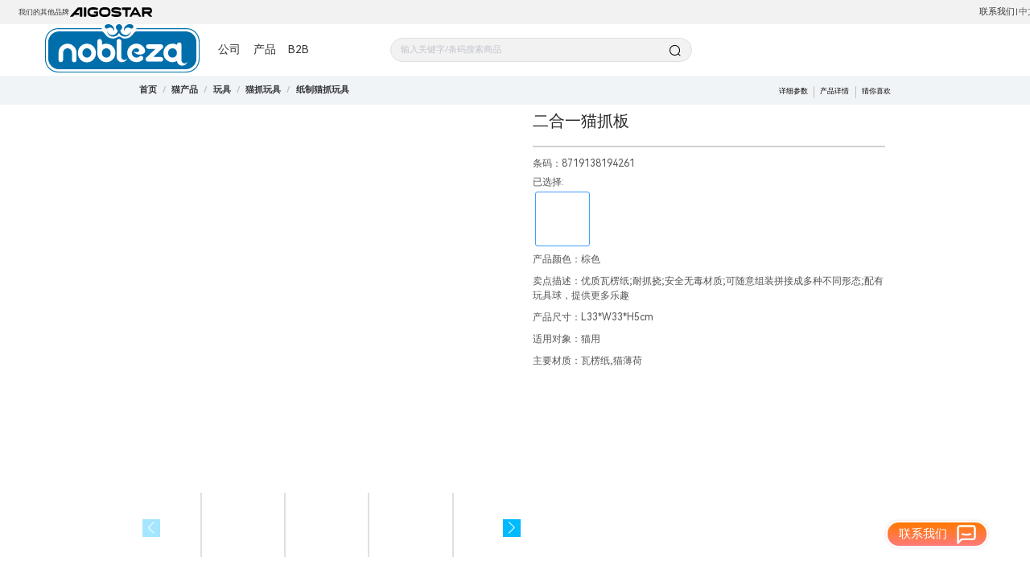

--- FILE ---
content_type: text/html; charset=utf-8
request_url: https://www.nobleza.eu/CN/productCategory/1651780618708717572?pid=1633710829922816294
body_size: 15377
content:
<!--
 * @Author: laizerong 1369743864@qq.com
 * @Date: 2022-11-02 09:06:10
 * @LastEditors: laizerong 1369743864@qq.com
 * @LastEditTime: 2023-01-16 16:51:38
 * @FilePath: \Aigo.OfficialWebsite.AigoStarWeb\app.html
 * @Description: 这是默认设置,请设置`customMade`, 打开koroFileHeader查看配置 进行设置: https://github.com/OBKoro1/koro1FileHeader/wiki/%E9%85%8D%E7%BD%AE
-->
<!doctype html>
<html data-n-head-ssr lang="en" data-n-head="%7B%22lang%22:%7B%22ssr%22:%22en%22%7D%7D">
  <head >
    <title>Nobleza</title><meta data-n-head="ssr" charset="utf-8"><meta data-n-head="ssr" name="viewport" content="width=device-width,initial-scale=1,minimum-scale=1.0,maximum-scale=1.0,user-scalable=no"><meta data-n-head="ssr" data-hid="description" name="description" content="Become our distributor and we will provide you with the best service.Leave your contact information and information, we will contact you for the first time!"><meta data-n-head="ssr" name="format-gu" content="telephone=no"><meta data-n-head="ssr" name="google-site-verification" content="gud6CX7Psi0ov_bjK7rrGtyUZcxxQC4OuGcjH69YV_o"><meta data-n-head="ssr" data-hid="keywords" name="keywords" content="undefined"><link data-n-head="ssr" rel="icon" type="image/x-icon" href="/nb_logo.ico"><link data-n-head="ssr" data-hid="icon" rel="icon" type="image/x-icon" href="/nb_logo.ico"><link rel="preload" href="https://aigo-ow.oss-accelerate.aliyuncs.com/assets/9918806.js" as="script"><link rel="preload" href="https://aigo-ow.oss-accelerate.aliyuncs.com/assets/1e7d9a2.js" as="script"><link rel="preload" href="https://aigo-ow.oss-accelerate.aliyuncs.com/assets/320fc02.js" as="script"><link rel="preload" href="https://aigo-ow.oss-accelerate.aliyuncs.com/assets/f1151f6.js" as="script"><link rel="preload" href="https://aigo-ow.oss-accelerate.aliyuncs.com/assets/cc259c1.js" as="script"><link rel="preload" href="https://aigo-ow.oss-accelerate.aliyuncs.com/assets/02455b0.js" as="script"><link rel="preload" href="https://aigo-ow.oss-accelerate.aliyuncs.com/assets/b3843a8.js" as="script"><link rel="preload" href="https://aigo-ow.oss-accelerate.aliyuncs.com/assets/3046a14.js" as="script"><link rel="preload" href="https://aigo-ow.oss-accelerate.aliyuncs.com/assets/2ebbc77.js" as="script"><link rel="preload" href="https://aigo-ow.oss-accelerate.aliyuncs.com/assets/5d04491.js" as="script"><link rel="preload" href="https://aigo-ow.oss-accelerate.aliyuncs.com/assets/81932e8.js" as="script"><link rel="preload" href="https://aigo-ow.oss-accelerate.aliyuncs.com/assets/b499f5f.js" as="script"><link rel="preload" href="https://aigo-ow.oss-accelerate.aliyuncs.com/assets/19576f7.js" as="script"><link rel="preload" href="https://aigo-ow.oss-accelerate.aliyuncs.com/assets/4f4d7ee.js" as="script"><link rel="preload" href="https://aigo-ow.oss-accelerate.aliyuncs.com/assets/a381f38.js" as="script"><link rel="preload" href="https://aigo-ow.oss-accelerate.aliyuncs.com/assets/518a34f.js" as="script"><link rel="preload" href="https://aigo-ow.oss-accelerate.aliyuncs.com/assets/a3122f3.js" as="script"><link rel="preload" href="https://aigo-ow.oss-accelerate.aliyuncs.com/assets/css/b4c0a65.css" as="style"><link rel="preload" href="https://aigo-ow.oss-accelerate.aliyuncs.com/assets/24cfd2e.js" as="script"><link rel="preload" href="https://aigo-ow.oss-accelerate.aliyuncs.com/assets/e19d2a4.js" as="script"><link rel="preload" href="https://aigo-ow.oss-accelerate.aliyuncs.com/assets/aed1a64.js" as="script"><link rel="preload" href="https://aigo-ow.oss-accelerate.aliyuncs.com/assets/css/5c106e3.css" as="style"><link rel="preload" href="https://aigo-ow.oss-accelerate.aliyuncs.com/assets/568e555.js" as="script"><link rel="preload" href="https://aigo-ow.oss-accelerate.aliyuncs.com/assets/dde554a.js" as="script"><link rel="preload" href="https://aigo-ow.oss-accelerate.aliyuncs.com/assets/1ec4194.js" as="script"><link rel="preload" href="https://aigo-ow.oss-accelerate.aliyuncs.com/assets/css/832a596.css" as="style"><link rel="preload" href="https://aigo-ow.oss-accelerate.aliyuncs.com/assets/c6a9a9d.js" as="script"><link rel="preload" href="https://aigo-ow.oss-accelerate.aliyuncs.com/assets/a031755.js" as="script"><link rel="preload" href="https://aigo-ow.oss-accelerate.aliyuncs.com/assets/be148f4.js" as="script"><link rel="preload" href="https://aigo-ow.oss-accelerate.aliyuncs.com/assets/css/abf05df.css" as="style"><link rel="preload" href="https://aigo-ow.oss-accelerate.aliyuncs.com/assets/2c90bc9.js" as="script"><link rel="preload" href="https://aigo-ow.oss-accelerate.aliyuncs.com/assets/css/71e057e.css" as="style"><link rel="preload" href="https://aigo-ow.oss-accelerate.aliyuncs.com/assets/8b744b4.js" as="script"><link rel="preload" href="https://aigo-ow.oss-accelerate.aliyuncs.com/assets/167522f.js" as="script"><link rel="preload" href="https://aigo-ow.oss-accelerate.aliyuncs.com/assets/css/8d005cd.css" as="style"><link rel="preload" href="https://aigo-ow.oss-accelerate.aliyuncs.com/assets/9d976c3.js" as="script"><link rel="preload" href="https://aigo-ow.oss-accelerate.aliyuncs.com/assets/css/5afacea.css" as="style"><link rel="preload" href="https://aigo-ow.oss-accelerate.aliyuncs.com/assets/047c857.js" as="script"><link rel="preload" href="https://aigo-ow.oss-accelerate.aliyuncs.com/assets/css/e20014f.css" as="style"><link rel="preload" href="https://aigo-ow.oss-accelerate.aliyuncs.com/assets/c69bab7.js" as="script"><link rel="stylesheet" href="https://aigo-ow.oss-accelerate.aliyuncs.com/assets/css/b4c0a65.css"><link rel="stylesheet" href="https://aigo-ow.oss-accelerate.aliyuncs.com/assets/css/5c106e3.css"><link rel="stylesheet" href="https://aigo-ow.oss-accelerate.aliyuncs.com/assets/css/832a596.css"><link rel="stylesheet" href="https://aigo-ow.oss-accelerate.aliyuncs.com/assets/css/abf05df.css"><link rel="stylesheet" href="https://aigo-ow.oss-accelerate.aliyuncs.com/assets/css/71e057e.css"><link rel="stylesheet" href="https://aigo-ow.oss-accelerate.aliyuncs.com/assets/css/8d005cd.css"><link rel="stylesheet" href="https://aigo-ow.oss-accelerate.aliyuncs.com/assets/css/5afacea.css"><link rel="stylesheet" href="https://aigo-ow.oss-accelerate.aliyuncs.com/assets/css/e20014f.css">
  </head>
  <body >

    <div data-server-rendered="true" id="__nuxt"><!----><div id="__layout"><div class="layout-body" data-v-12463ac8><div style="flex: 1;" data-v-12463ac8><div class="layout-header-box" data-v-12463ac8><section class="layout-header" data-v-12463ac8><div class="layout-header-left" data-v-12463ac8><div data-v-12463ac8>
              Our other brands
            </div> <svg xmlns="http://www.w3.org/2000/svg" width="104" height="16" viewBox="0 0 104 16" fill="none" data-v-12463ac8><path d="M15.8033 2.24414H11.2082C11.0884 2.24413 10.9699 2.26975 10.8608 2.31928C10.7517 2.36882 10.6543 2.44112 10.5754 2.53135L1.05111 13.351C1.0237 13.3863 1.00649 13.4284 1.00137 13.4728C0.996243 13.5172 1.0034 13.5622 1.02206 13.6027C1.04071 13.6433 1.07015 13.678 1.10716 13.703C1.14417 13.728 1.18733 13.7424 1.23192 13.7445H4.04243C4.19151 13.7451 4.33896 13.7134 4.47465 13.6516C4.61035 13.5898 4.73109 13.4993 4.82859 13.3864L6.30263 11.7064C6.36932 11.6314 6.45103 11.5713 6.54246 11.5299C6.63388 11.4886 6.73296 11.467 6.83328 11.4664H11.845C11.8861 11.467 11.9269 11.4593 11.9651 11.4439C12.0032 11.4285 12.0379 11.4057 12.0671 11.3768C12.0964 11.3479 12.1196 11.3134 12.1355 11.2755C12.1513 11.2375 12.1595 11.1968 12.1595 11.1556V9.37332C12.1595 9.33199 12.1514 9.29106 12.1355 9.25287C12.1197 9.21468 12.0966 9.17998 12.0674 9.15076C12.0382 9.12153 12.0035 9.09834 11.9654 9.08253C11.9272 9.06671 11.8863 9.05857 11.845 9.05857H8.98342C8.95275 9.06007 8.92233 9.05231 8.89612 9.0363C8.8699 9.0203 8.84909 8.99678 8.83638 8.9688C8.82368 8.94082 8.81966 8.90966 8.82485 8.87937C8.83004 8.84907 8.8442 8.82104 8.8655 8.79889L12.1634 5.04152C12.2074 4.99081 12.2617 4.95017 12.3228 4.92233C12.3838 4.8945 12.4501 4.88013 12.5172 4.88021H13.1736C13.2213 4.88121 13.2667 4.9006 13.3004 4.93433C13.3341 4.96805 13.3534 5.0135 13.3544 5.06119V13.3235C13.3544 13.6894 13.4999 13.7445 13.7475 13.7445H15.819C16.0745 13.7445 16.2121 13.6894 16.2121 13.3235V2.68873C16.2003 2.32283 16.0588 2.24414 15.8033 2.24414Z" fill="black" data-v-12463ac8></path> <path d="M20.7049 2.24368H18.6963C18.6369 2.23981 18.5775 2.24949 18.5224 2.27198C18.4673 2.29447 18.418 2.32918 18.3782 2.37351C18.3385 2.41783 18.3093 2.47061 18.2929 2.52786C18.2765 2.58511 18.2733 2.64534 18.2836 2.70401V13.3466C18.2807 13.402 18.2895 13.4573 18.3095 13.509C18.3295 13.5607 18.3602 13.6076 18.3995 13.6466C18.4388 13.6856 18.486 13.7158 18.5378 13.7353C18.5896 13.7548 18.645 13.7631 18.7002 13.7597H20.7089C20.7641 13.7631 20.8195 13.7548 20.8713 13.7353C20.9231 13.7158 20.9703 13.6856 21.0096 13.6466C21.0489 13.6076 21.0796 13.5607 21.0996 13.509C21.1196 13.4573 21.1284 13.402 21.1255 13.3466V2.65679C21.1285 2.60109 21.1195 2.54541 21.0993 2.49343C21.0791 2.44145 21.0481 2.39437 21.0083 2.3553C20.9685 2.31623 20.9209 2.28608 20.8686 2.26684C20.8163 2.24759 20.7605 2.2397 20.7049 2.24368Z" fill="black" data-v-12463ac8></path> <path d="M35.3903 7.20525H31.0939C30.8109 7.20525 30.6458 7.41771 30.6458 7.78361V9.04262C30.6458 9.40459 30.8109 9.62098 31.0939 9.62098H33.4013C33.4799 9.62098 33.531 9.68787 33.531 9.78623V10.5731C33.5313 10.6148 33.5174 10.6554 33.4917 10.6883C33.4661 10.7211 33.43 10.7443 33.3895 10.7541C32.293 11.0072 31.1694 11.1235 30.0444 11.1003C26.4438 11.1003 25.241 10.038 25.241 7.98426C25.241 5.93049 26.4438 4.8682 30.0444 4.8682C32.5051 4.8682 33.6214 5.18295 34.4665 5.56459C34.722 5.67869 34.9657 5.74557 35.0954 5.46623L35.6969 4.08918C35.8502 3.73902 35.8502 3.55803 35.5829 3.3023C35.0444 2.81049 33.3384 2 29.8754 2C25.4533 2 22.6938 3.60918 22.6938 8C22.6938 12.3908 25.4454 14 29.8754 14C33.362 14 35.0679 13.1856 35.6065 12.6898C35.727 12.5896 35.809 12.4505 35.8384 12.2964V7.78361C35.8384 7.41771 35.6733 7.20525 35.3903 7.20525Z" fill="black" data-v-12463ac8></path> <path d="M44.9661 2H43.5785C39.6831 2 37.2578 3.79016 37.2578 8C37.2578 12.3279 39.6831 14 43.5785 14H44.9661C48.8968 14 51.3103 12.3239 51.3103 8C51.3025 3.79016 48.889 2 44.9661 2ZM44.9661 11.1161H43.6217C40.9803 11.1161 39.8364 10.0892 39.8364 8C39.8364 6.03279 40.9803 4.88393 43.6217 4.88393H44.9661C47.6311 4.88393 48.775 6.02885 48.775 8C48.7553 10.0892 47.6115 11.1161 44.9464 11.1161H44.9661Z" fill="black" data-v-12463ac8></path> <path d="M58.7153 6.68984C55.893 6.29639 54.761 6.17836 54.761 5.6118C54.761 5.31279 55.1069 4.82492 58.1297 4.82492H58.4481C60.0202 4.79933 61.5785 5.12177 63.0117 5.76918C63.2515 5.90295 63.4952 5.9541 63.6327 5.63541L64.1555 4.36066C64.3442 3.89639 64.3442 3.63279 64.0533 3.40066C63.4323 2.91279 61.7263 2 58.2948 2H57.9842C54.5016 2 52.3553 2.92852 52.3553 5.67869C52.3553 8.26361 54.3522 8.82623 58.5581 9.35738C61.0856 9.67213 62.3317 9.77443 62.3317 10.3016C62.3317 10.6951 61.6595 11.1161 59.0023 11.1161H58.849C56.2429 11.1161 54.1596 10.7659 53.6132 10.4669C53.5594 10.4294 53.498 10.4042 53.4334 10.3932C53.3688 10.3822 53.3025 10.3857 53.2394 10.4034C53.1763 10.4211 53.1179 10.4525 53.0683 10.4955C53.0188 10.5384 52.9793 10.5918 52.9528 10.6518L52.4576 11.7456C52.3818 11.8983 52.3544 12.0705 52.379 12.2392C52.4035 12.4079 52.4789 12.5651 52.5951 12.6898C53.2437 13.2367 54.9104 14 58.7743 14H58.9276C62.3081 14 64.8002 13.0046 64.8002 10.2859C64.7923 7.20525 61.4748 7.02033 58.7153 6.68984Z" fill="black" data-v-12463ac8></path> <path d="M76.754 4.59693V2.82644C76.754 2.46053 76.5889 2.24414 76.3098 2.24414H65.9168C65.6377 2.24414 65.4727 2.46053 65.4727 2.82644V4.59693C65.4727 4.96283 65.6377 5.17922 65.9168 5.17922H69.3602C69.4039 5.1787 69.4472 5.18687 69.4878 5.20324C69.5283 5.21962 69.5651 5.24388 69.5962 5.27462C69.6273 5.30536 69.652 5.34197 69.6688 5.38233C69.6856 5.42268 69.6943 5.46598 69.6943 5.50971V13.3471C69.6914 13.4024 69.7003 13.4578 69.7203 13.5095C69.7402 13.5611 69.7709 13.608 69.8102 13.647C69.8496 13.686 69.8967 13.7163 69.9485 13.7358C70.0003 13.7553 70.0557 13.7636 70.111 13.7602H72.1353C72.1886 13.7603 72.2414 13.7495 72.2904 13.7285C72.3394 13.7075 72.3837 13.6767 72.4205 13.6381C72.4572 13.5995 72.4858 13.5537 72.5043 13.5037C72.5229 13.4537 72.5311 13.4004 72.5284 13.3471V5.50971C72.5284 5.46598 72.5371 5.42268 72.5539 5.38233C72.5707 5.34197 72.5954 5.30536 72.6265 5.27462C72.6576 5.24388 72.6944 5.21962 72.735 5.20324C72.7755 5.18687 72.8188 5.1787 72.8625 5.17922H76.3059C76.5889 5.17922 76.754 4.96283 76.754 4.59693Z" fill="black" data-v-12463ac8></path> <path d="M83.499 2.60569C83.4522 2.49678 83.3742 2.40423 83.2748 2.33978C83.1755 2.27534 83.0592 2.2419 82.9408 2.24372H81.3488C81.2304 2.2419 81.1142 2.27534 81.0148 2.33978C80.9154 2.40423 80.8374 2.49678 80.7907 2.60569L75.0203 13.1067C74.8041 13.5001 74.9299 13.7991 75.2994 13.7991H77.194C77.3097 13.8022 77.4235 13.769 77.5194 13.7041C77.6152 13.6392 77.6884 13.5458 77.7286 13.4372L78.6327 11.7414C78.6749 11.6657 78.7365 11.6025 78.811 11.5583C78.8856 11.5141 78.9705 11.4904 79.0572 11.4896H85.2324C85.3191 11.4904 85.404 11.5141 85.4786 11.5583C85.5531 11.6025 85.6147 11.6657 85.657 11.7414L86.561 13.4372C86.5997 13.5469 86.6725 13.6412 86.7687 13.7064C86.8649 13.7716 86.9795 13.8041 87.0956 13.7991H88.9903C89.3597 13.7991 89.4855 13.4844 89.2575 13.1067L83.499 2.60569ZM83.9274 9.08176H80.3504C80.3199 9.08189 80.2898 9.07411 80.2632 9.05916C80.2365 9.04422 80.2142 9.02262 80.1983 8.99647C80.1825 8.97033 80.1737 8.94052 80.1728 8.90996C80.1719 8.8794 80.1789 8.84912 80.1932 8.82208L82.0131 5.42667C82.0267 5.40208 82.0467 5.38157 82.0709 5.36729C82.095 5.35302 82.1226 5.34549 82.1507 5.34549C82.1788 5.34549 82.2064 5.35302 82.2306 5.36729C82.2548 5.38157 82.2747 5.40208 82.2883 5.42667L84.0964 8.82208C84.1113 8.85002 84.1184 8.88143 84.117 8.91304C84.1155 8.94465 84.1057 8.97531 84.0884 9.00182C84.0712 9.02833 84.0471 9.04973 84.0188 9.06379C83.9905 9.07785 83.9589 9.08405 83.9274 9.08176Z" fill="black" data-v-12463ac8></path> <path d="M100.166 10.1873C100.151 10.1687 100.141 10.1467 100.138 10.1233C100.134 10.0999 100.137 10.076 100.145 10.0539C100.153 10.0318 100.167 10.0121 100.185 9.99691C100.203 9.98168 100.225 9.97137 100.248 9.96696C102.178 9.49483 103 7.78335 103 6.17417C103 4.27385 101.879 2.23975 99.12 2.23975H90.8929C90.8114 2.23269 90.7297 2.25125 90.6592 2.29286C90.5887 2.33447 90.533 2.39705 90.4998 2.47188C90.4542 2.55498 90.4312 2.64858 90.433 2.74335V13.3663C90.4329 13.42 90.4438 13.4732 90.465 13.5225C90.4862 13.5719 90.5173 13.6163 90.5563 13.6532C90.5953 13.6901 90.6415 13.7185 90.6919 13.7369C90.7424 13.7552 90.7961 13.763 90.8496 13.7597H92.8543C92.9082 13.7635 92.9623 13.7562 93.0132 13.7381C93.0641 13.72 93.1108 13.6916 93.1502 13.6547C93.1897 13.6178 93.2211 13.5731 93.2426 13.5235C93.264 13.4739 93.275 13.4204 93.2749 13.3663V10.4155C93.2744 10.3718 93.2825 10.3284 93.2989 10.2878C93.3153 10.2472 93.3395 10.2104 93.3702 10.1792C93.4009 10.1481 93.4375 10.1234 93.4778 10.1066C93.5181 10.0897 93.5614 10.0811 93.6051 10.0811H96.4077C96.4995 10.0812 96.5903 10.1006 96.6742 10.1378C96.7582 10.1751 96.8334 10.2295 96.8952 10.2975L99.7371 13.4175C99.8306 13.5263 99.9456 13.6146 100.075 13.6769C100.204 13.7391 100.345 13.7741 100.488 13.7794H102.595C103.015 13.7794 103.106 13.4175 102.787 13.0712L100.166 10.1873ZM98.9863 7.16565H93.6208C93.5771 7.16565 93.5339 7.15698 93.4935 7.14012C93.4532 7.12327 93.4167 7.09857 93.3859 7.06746C93.3552 7.03636 93.331 6.99946 93.3146 6.95891C93.2983 6.91835 93.2901 6.87495 93.2906 6.83122V5.49745C93.2906 5.4098 93.3254 5.32574 93.3873 5.26376C93.4493 5.20178 93.5332 5.16696 93.6208 5.16696H98.9785C100.197 5.16696 100.578 5.34794 100.578 6.17417C100.578 7.0004 100.197 7.16565 98.9785 7.16565H98.9863Z" fill="black" data-v-12463ac8></path></svg></div> <div class="layout-header-right" style="position: relative;" data-v-12463ac8><span class="layout-header-right-connect" data-v-12463ac8>Contact us</span>
            |

            <div class="el-dropdown" data-v-12463ac8><span class=" layout-header-right-connect" data-v-12463ac8>
                中文<i class="el-icon-arrow-down el-icon--right" data-v-12463ac8></i></span> <ul class="el-dropdown-menu el-popper" style="display:none;" data-v-12463ac8><li tabindex="-1" class="el-dropdown-menu__item custom-dropdown-item" data-v-12463ac8><!----> 中文</li><li tabindex="-1" class="el-dropdown-menu__item custom-dropdown-item" data-v-12463ac8><!----> English</li><li tabindex="-1" class="el-dropdown-menu__item custom-dropdown-item" data-v-12463ac8><!----> Español</li><li tabindex="-1" class="el-dropdown-menu__item custom-dropdown-item" data-v-12463ac8><!----> Français</li><li tabindex="-1" class="el-dropdown-menu__item custom-dropdown-item" data-v-12463ac8><!----> Italiano</li><li tabindex="-1" class="el-dropdown-menu__item custom-dropdown-item" data-v-12463ac8><!----> Polski</li><li tabindex="-1" class="el-dropdown-menu__item custom-dropdown-item" data-v-12463ac8><!----> Deutsch</li><li tabindex="-1" class="el-dropdown-menu__item custom-dropdown-item" data-v-12463ac8><!----> Nederlands</li><li tabindex="-1" class="el-dropdown-menu__item custom-dropdown-item" data-v-12463ac8><!----> Português</li><li tabindex="-1" class="el-dropdown-menu__item custom-dropdown-item" data-v-12463ac8><!----> български</li></ul></div></div></section></div> <div class="layouy-nav-warp" data-v-12463ac8><nav class="layout-nav-box" data-v-12463ac8><div class="layout-nav-box_logo" data-v-12463ac8><svg xmlns="http://www.w3.org/2000/svg" width="192" height="60" viewBox="0 0 192 60" fill="none" data-v-12463ac8><g clip-path="url(#clip0_49_3417)" data-v-12463ac8><path fill-rule="evenodd" clip-rule="evenodd" d="M105.198 0.000488281C104.229 0.00824713 103.272 0.207677 102.38 0.587376C101.488 0.967075 100.68 1.51959 100.001 2.21334C99.3216 2.90709 98.7854 3.72847 98.4226 4.6305C98.0599 5.53253 97.8777 6.49753 97.8865 7.47032C97.8927 8.08482 97.96 8.69716 98.0874 9.29821C98.1149 7.95758 98.6598 6.68009 99.6071 5.73524C100.554 4.7904 101.83 4.2521 103.165 4.23392C105.214 4.23392 105.86 5.52769 107.23 5.52769C107.559 5.52769 107.885 5.46257 108.189 5.33607C108.492 5.20956 108.768 5.02415 109.001 4.79044C109.233 4.55672 109.417 4.27929 109.543 3.97402C109.668 3.66875 109.732 3.34163 109.732 3.01137C109.732 0.684959 106.848 0.000488281 105.214 0.000488281" fill="#006EAB" data-v-12463ac8></path> <path fill-rule="evenodd" clip-rule="evenodd" d="M78.6944 0.000488281C80.6496 0.0213743 82.5171 0.818847 83.8886 2.21859C85.2601 3.61833 86.0241 5.50648 86.0136 7.47032C86 8.08564 85.9248 8.69803 85.789 9.29821C85.7615 7.95556 85.215 6.67632 84.2651 5.73116C83.3152 4.786 82.0365 4.24905 80.6995 4.23392C78.6944 4.23392 78.0208 5.52769 76.6499 5.52769C75.987 5.52152 75.3529 5.25455 74.8838 4.78409C74.4146 4.31363 74.1478 3.67718 74.1406 3.01137C74.1406 0.684959 77.0281 0.000488281 78.6944 0.000488281Z" fill="#006EAB" data-v-12463ac8></path> <path fill-rule="evenodd" clip-rule="evenodd" d="M93.439 7.54533C93.65 9.15989 94.4274 10.6459 95.6317 11.7362C96.8359 12.8266 98.3879 13.4497 100.009 13.4935C101.629 13.5374 103.213 12.9991 104.473 11.9755C105.734 10.9519 106.59 9.51013 106.888 7.90933C106.837 9.69159 106.184 11.4036 105.036 12.7635C103.888 14.1234 102.314 15.0503 100.571 15.3916C98.8287 15.7328 97.0226 15.4681 95.4499 14.641C93.8772 13.814 92.6317 12.4738 91.9184 10.8411C91.2051 12.4738 89.9597 13.814 88.387 14.641C86.8143 15.4681 85.0082 15.7328 83.2657 15.3916C81.5233 15.0503 79.9485 14.1234 78.8005 12.7635C77.6524 11.4036 76.9995 9.69159 76.9492 7.90933C77.2464 9.51013 78.1025 10.9519 79.3634 11.9755C80.6244 12.9991 82.2075 13.5374 83.8283 13.4935C85.449 13.4497 87.001 12.8266 88.2052 11.7362C89.4095 10.6459 90.1869 9.15989 90.3979 7.54533C89.565 7.19523 88.8786 6.56629 88.4552 5.76539C88.0318 4.9645 87.8976 4.04107 88.0754 3.15203C88.2531 2.263 88.7319 1.46321 89.4304 0.8886C90.1288 0.313987 91.0038 0 91.9066 0C92.8095 0 93.6845 0.313987 94.3829 0.8886C95.0813 1.46321 95.5601 2.263 95.7379 3.15203C95.9156 4.04107 95.7814 4.9645 95.358 5.76539C94.9347 6.56629 94.2482 7.19523 93.4154 7.54533" fill="#006EAB" data-v-12463ac8></path> <path fill-rule="evenodd" clip-rule="evenodd" d="M17.3088 56.0753C13.7604 56.0628 10.361 54.6415 7.8519 52.1215C5.34282 49.6014 3.92773 46.1871 3.91527 42.6233V22.4452C3.92773 18.8814 5.34282 15.4671 7.8519 12.947C10.361 10.427 13.7604 9.00572 17.3088 8.99321H70.4259C74.2352 8.99321 75.153 18.2316 85.08 17.8953C88.3811 17.7845 89.4132 15.3948 91.9304 15.3948C94.4476 15.3948 95.1409 17.7687 98.7808 17.8953C108.723 18.1999 109.626 8.97343 113.451 8.97343H174.706C178.255 8.98594 181.654 10.4072 184.163 12.9273C186.672 15.4473 188.087 18.8616 188.1 22.4255V42.6035C188.087 46.1673 186.672 49.5817 184.163 52.1017C181.654 54.6217 178.255 56.043 174.706 56.0555H17.3088M70.8829 6.1485C70.7171 5.81145 70.4605 5.52784 70.1423 5.32992C69.824 5.13199 69.4569 5.02768 69.0826 5.02882H16.19C11.8962 5.04032 7.78176 6.75995 4.74739 9.81129C1.71302 12.8626 0.00587019 16.9971 -0.000366211 21.3097L-0.000366211 43.739C0.0110709 48.0482 1.72051 52.1776 4.75433 55.2247C7.78814 58.2717 11.8996 59.9886 16.19 60.0001H175.809C180.1 59.9886 184.211 58.2717 187.245 55.2247C190.279 52.1776 191.988 48.0482 192 43.739V21.3097C191.988 17.0005 190.279 12.8711 187.245 9.82406C184.211 6.777 180.1 5.06009 175.809 5.0486H114.79C114.415 5.0481 114.048 5.15263 113.729 5.35045C113.41 5.54826 113.153 5.8315 112.986 6.16828H175.809C179.804 6.1808 183.631 7.78008 186.456 10.6169C189.28 13.4538 190.872 17.2978 190.885 21.3097V43.739C190.872 47.7509 189.28 51.5949 186.456 54.4318C183.631 57.2687 179.804 58.8679 175.809 58.8805H16.19C12.1956 58.8679 8.36828 57.2687 5.54376 54.4318C2.71923 51.5949 1.12691 47.7509 1.11445 43.739V21.3097C1.12691 17.2978 2.71923 13.4538 5.54376 10.6169C8.36828 7.78008 12.1956 6.1808 16.19 6.16828L70.8829 6.1485Z" fill="#006EAB" data-v-12463ac8></path> <path fill-rule="evenodd" clip-rule="evenodd" d="M51.998 30.0022C53.4491 30.0022 54.8409 30.5812 55.867 31.6118C56.8931 32.6424 57.4696 34.0403 57.4696 35.4978V36.0556C57.4696 37.5131 56.8931 38.911 55.867 39.9416C54.8409 40.9722 53.4491 41.5512 51.998 41.5512C50.5468 41.5512 49.1551 40.9722 48.1289 39.9416C47.1028 38.911 46.5263 37.5131 46.5263 36.0556V35.4978C46.5263 34.0403 47.1028 32.6424 48.1289 31.6118C49.1551 30.5812 50.5468 30.0022 51.998 30.0022ZM51.998 24.2812C54.9599 24.2812 57.8004 25.4629 59.8948 27.5664C61.9892 29.6699 63.1658 32.5229 63.1658 35.4978V36.0556C63.1937 37.5461 62.9255 39.0272 62.3768 40.4123C61.8282 41.7975 61.0102 43.0589 59.9706 44.1228C58.931 45.1868 57.6907 46.0319 56.3221 46.6088C54.9535 47.1858 53.4842 47.4829 51.9999 47.4829C50.5157 47.4829 49.0464 47.1858 47.6778 46.6088C46.3092 46.0319 45.0689 45.1868 44.0293 44.1228C42.9897 43.0589 42.1717 41.7975 41.623 40.4123C41.0744 39.0272 40.8062 37.5461 40.8341 36.0556V35.4978C40.8336 34.025 41.1219 32.5665 41.6828 31.2057C42.2436 29.8448 43.0658 28.6083 44.1025 27.5667C45.1392 26.5251 46.3701 25.6988 47.7248 25.135C49.0796 24.5713 50.5316 24.2812 51.998 24.2812ZM27.9054 24.2812C29.3728 24.2796 30.8261 24.5686 32.1822 25.1316C33.5383 25.6947 34.7705 26.5207 35.8085 27.5625C36.8465 28.6042 37.6698 29.8413 38.2313 31.2029C38.7929 32.5645 39.0816 34.024 39.0811 35.4978V44.4117C39.0953 44.7961 39.0323 45.1793 38.8957 45.5386C38.759 45.8979 38.5517 46.2259 38.286 46.5028C38.0203 46.7798 37.7017 47.0001 37.3493 47.1506C36.9969 47.3011 36.6179 47.3786 36.235 47.3786C35.8521 47.3786 35.4731 47.3011 35.1207 47.1506C34.7682 47.0001 34.4497 46.7798 34.184 46.5028C33.9183 46.2259 33.7109 45.8979 33.5743 45.5386C33.4377 45.1793 33.3746 44.7961 33.3889 44.4117V35.4978C33.3889 34.0403 32.8124 32.6424 31.7863 31.6118C30.7601 30.5812 29.3684 30.0022 27.9172 30.0022C26.4661 30.0022 25.0743 30.5812 24.0482 31.6118C23.022 32.6424 22.4456 34.0403 22.4456 35.4978V44.4117C22.4456 45.1704 22.1455 45.898 21.6114 46.4344C21.0773 46.9709 20.3528 47.2723 19.5975 47.2723C18.8421 47.2723 18.1177 46.9709 17.5836 46.4344C17.0495 45.898 16.7494 45.1704 16.7494 44.4117V35.4978C16.7494 32.5229 17.926 29.6699 20.0204 27.5664C22.1147 25.4629 24.9553 24.2812 27.9172 24.2812H27.9054ZM122.326 28.388C126.919 33.8875 123.48 37.8598 117.339 37.8598C115.839 37.8608 114.363 37.4821 113.047 36.7588C111.731 36.0355 110.618 34.9908 109.811 33.7213C110.936 34.4397 112.243 34.8199 113.577 34.8173C118.044 34.8173 118.044 30.0022 113.577 30.0022C112.655 30.0018 111.746 30.2239 110.928 30.65C110.109 31.076 109.404 31.6935 108.873 32.4503C108.342 33.2071 108 34.0811 107.875 34.9986C107.751 35.9161 107.848 36.8502 108.158 37.7222C108.468 38.5942 108.982 39.3785 109.658 40.009C110.333 40.6396 111.149 41.0978 112.037 41.3452C112.926 41.5926 113.86 41.6218 114.762 41.4304C115.665 41.239 116.508 40.8327 117.22 40.2455C117.5 39.9685 117.833 39.7523 118.199 39.6106C118.565 39.4689 118.956 39.4047 119.348 39.4221C119.74 39.4395 120.125 39.538 120.477 39.7116C120.829 39.8851 121.142 40.13 121.396 40.4307C121.649 40.7314 121.839 41.0815 121.951 41.4591C122.064 41.8366 122.097 42.2335 122.05 42.6247C122.003 43.016 121.875 43.3932 121.676 43.7327C121.477 44.0722 121.21 44.3667 120.892 44.5977C119.153 46.0502 117.025 46.9529 114.777 47.1917C112.528 47.4305 110.259 46.9947 108.256 45.9394C106.254 44.8841 104.608 43.2566 103.525 41.2624C102.443 39.2681 101.973 36.9965 102.176 34.7343C102.378 32.4721 103.243 30.3209 104.661 28.552C106.08 26.7832 107.988 25.4761 110.146 24.7959C112.303 24.1156 114.613 24.0926 116.784 24.7298C118.954 25.367 120.888 26.6359 122.342 28.3761L122.326 28.388ZM158.39 30.0022C159.109 30.0007 159.822 30.1417 160.487 30.4171C161.153 30.6926 161.757 31.0972 162.266 31.6076C162.776 32.1181 163.18 32.7244 163.456 33.392C163.731 34.0595 163.873 34.7751 163.873 35.4978V36.0556C163.873 37.5131 163.297 38.911 162.271 39.9416C161.244 40.9722 159.853 41.5512 158.402 41.5512C156.95 41.5512 155.559 40.9722 154.533 39.9416C153.506 38.911 152.93 37.5131 152.93 36.0556V35.4978C152.93 34.0423 153.505 32.6463 154.528 31.616C155.552 30.5857 156.941 30.0054 158.39 30.0022ZM158.39 24.2812C160.31 24.2764 162.2 24.7712 163.873 25.7174C163.865 25.3334 163.934 24.9517 164.075 24.5951C164.217 24.2384 164.429 23.9141 164.698 23.6414C164.967 23.3687 165.289 23.1532 165.642 23.0078C165.996 22.8624 166.376 22.7901 166.758 22.7952C167.14 22.8002 167.518 22.8825 167.868 23.0372C168.218 23.1919 168.533 23.4157 168.795 23.6955C169.057 23.9752 169.26 24.305 169.393 24.6653C169.525 25.0256 169.584 25.4089 169.565 25.7925V44.8628C169.564 44.8944 169.564 44.9261 169.565 44.9577C169.564 44.9907 169.564 45.0237 169.565 45.0566C169.565 45.0883 169.565 45.1199 169.565 45.1516V45.2268V45.3138V45.3652V45.4088V45.4602V45.4998V45.5512V45.6026V45.6422V45.6976V45.7371L169.585 45.8044C169.605 45.8835 169.629 45.9627 169.652 46.0418C169.902 46.8148 170.384 47.4909 171.033 47.9768C171.681 48.4627 172.464 48.7344 173.273 48.7543C174.082 48.7743 174.877 48.5416 175.549 48.0883C176.22 47.635 176.735 46.9836 177.023 46.2238C176.702 47.7773 175.845 49.167 174.603 50.1473C173.361 51.1276 171.814 51.6354 170.235 51.5809C168.657 51.5265 167.148 50.9133 165.976 49.8497C164.804 48.7862 164.044 47.3407 163.83 45.7688C162.131 46.741 160.208 47.2484 158.253 47.2402C156.297 47.232 154.378 46.7085 152.688 45.7221C150.997 44.7357 149.594 43.3208 148.618 41.6189C147.642 39.9171 147.128 37.9878 147.127 36.024V35.4978C147.127 34.0168 147.419 32.5504 147.986 31.1833C148.554 29.8162 149.385 28.5755 150.432 27.5327C151.479 26.4899 152.721 25.6656 154.087 25.1076C155.453 24.5495 156.915 24.2686 158.39 24.2812ZM125.56 27.8143C125.56 27.4376 125.634 27.0647 125.778 26.7169C125.922 26.369 126.133 26.0532 126.398 25.7874C126.664 25.5216 126.979 25.3111 127.326 25.1681C127.673 25.025 128.045 24.9522 128.42 24.9538H143.941C145.516 24.9538 146.789 26.6392 146.789 27.8143C146.789 28.9894 146.485 29.2861 146.001 29.7925L134.478 40.8707H143.952C144.326 40.8707 144.697 40.9447 145.042 41.0884C145.388 41.2322 145.702 41.4429 145.966 41.7085C146.231 41.9741 146.441 42.2895 146.584 42.6365C146.727 42.9836 146.8 43.3556 146.8 43.7312C146.8 44.1069 146.727 44.4788 146.584 44.8259C146.441 45.1729 146.231 45.4883 145.966 45.7539C145.702 46.0195 145.388 46.2302 145.042 46.374C144.697 46.5177 144.326 46.5917 143.952 46.5917H127.762C126.186 46.5917 124.914 44.9063 124.914 43.7312C124.914 42.5561 125.217 42.2594 125.702 41.753L137.224 30.6748H128.42C128.045 30.6764 127.673 30.6035 127.326 30.4605C126.979 30.3174 126.664 30.107 126.398 29.8412C126.133 29.5754 125.922 29.2595 125.778 28.9117C125.634 28.5639 125.56 28.1909 125.56 27.8143ZM76.1299 30.0022C77.5811 30.0022 78.9728 30.5812 79.999 31.6118C81.0251 32.6424 81.6016 34.0403 81.6016 35.4978V36.0556C81.6016 37.5131 81.0251 38.911 79.999 39.9416C78.9728 40.9722 77.5811 41.5512 76.1299 41.5512C74.6788 41.5512 73.287 40.9722 72.2609 39.9416C71.2348 38.911 70.6583 37.5131 70.6583 36.0556V35.4978C70.6583 34.0403 71.2348 32.6424 72.2609 31.6118C73.287 30.5812 74.6788 30.0022 76.1299 30.0022ZM76.1299 24.2812C79.0918 24.2812 81.9324 25.4629 84.0268 27.5664C86.1212 29.6699 87.2978 32.5229 87.2978 35.4978V36.0556C87.2978 39.0305 86.1212 41.8835 84.0268 43.987C81.9324 46.0905 79.0918 47.2723 76.1299 47.2723C73.168 47.2723 70.3275 46.0905 68.2331 43.987C66.1387 41.8835 64.9621 39.0305 64.9621 36.0556V21.3652C64.9621 20.6066 65.2622 19.879 65.7963 19.3425C66.3304 18.8061 67.0548 18.5047 67.8102 18.5047C68.5656 18.5047 69.29 18.8061 69.8241 19.3425C70.3582 19.879 70.6583 20.6066 70.6583 21.3652V25.7174C72.3285 24.7732 74.2133 24.2785 76.1299 24.2812ZM91.9304 18.5047C92.3116 18.5119 92.6878 18.5945 93.0373 18.7477C93.3868 18.9009 93.7028 19.1218 93.9673 19.3978C94.2317 19.6737 94.4395 19.9992 94.5787 20.3558C94.7179 20.7124 94.7858 21.0931 94.7784 21.476V40.5423V40.6412C94.7784 40.6728 94.7784 40.7045 94.7784 40.7401C94.7765 40.7704 94.7765 40.8008 94.7784 40.8311V40.9498V41.0052V41.0527V41.1001V41.1516V41.1951V41.2465V41.294V41.3375V41.3929V41.4285V41.4998C94.7981 41.5828 94.8218 41.662 94.8454 41.7411C95.0951 42.5141 95.5775 43.1902 96.2261 43.6761C96.8747 44.162 97.6575 44.4337 98.4664 44.4536C99.2753 44.4736 100.07 44.2409 100.742 43.7876C101.414 43.3343 101.929 42.6829 102.216 41.9231C101.88 43.5579 100.952 45.0091 99.6105 45.9945C98.2692 46.98 96.6109 47.4293 94.9581 47.2552C93.3053 47.081 91.776 46.2959 90.6675 45.0523C89.5589 43.8087 88.9504 42.1956 88.9601 40.5265V21.476C88.9526 21.0827 89.0244 20.692 89.1711 20.3273C89.3179 19.9626 89.5366 19.6314 89.814 19.3539C90.0915 19.0763 90.4221 18.8579 90.7858 18.712C91.1495 18.5661 91.5388 18.4955 91.9304 18.5047Z" fill="white" data-v-12463ac8></path></g> <defs data-v-12463ac8><clipPath id="clip0_49_3417" data-v-12463ac8><rect width="192" height="60" fill="white" data-v-12463ac8></rect></clipPath></defs></svg></div> <div class="layout-nav-container" data-v-12463ac8><div class="layout-nav-menu" data-v-12463ac8><span data-v-12463ac8><div role="tooltip" id="el-popover-5665" aria-hidden="true" class="el-popover el-popper menu-popper-aigostar" style="width:100%px;display:none;"><!----><div class="layout-nav-menu_content" data-v-12463ac8><div class="container" data-v-12463ac8><div class="el-image" data-v-12463ac8><div class="el-image__placeholder"></div><!----></div> <div data-v-12463ac8>Company profile</div></div><div class="container" data-v-12463ac8><div class="el-image" data-v-12463ac8><div class="el-image__placeholder"></div><!----></div> <div data-v-12463ac8>Brand Introduction</div></div><div class="container" data-v-12463ac8><div class="el-image" data-v-12463ac8><div class="el-image__placeholder"></div><!----></div> <div data-v-12463ac8>Brand Dynamics</div></div><div class="container" data-v-12463ac8><div class="el-image" data-v-12463ac8><div class="el-image__placeholder"></div><!----></div> <div data-v-12463ac8>Recruitment</div></div></div> </div><span class="el-popover__reference-wrapper"><button type="button" class="el-button layout-nav-menu-btn el-button--text" style="margin-left:10px;" data-v-12463ac8><!----><!----><span>
                  Company</span></button></span></span> <span data-v-12463ac8><div role="tooltip" id="el-popover-9828" aria-hidden="true" class="el-popover el-popper menu-popper-aigostar-Mex" style="width:100%px;display:none;"><!----><div class="layout-nav-menu_product-Mex" data-v-12463ac8><div class="left" data-v-12463ac8></div> <div class="right" data-v-12463ac8><div class="product_body" data-v-12463ac8></div></div></div> </div><span class="el-popover__reference-wrapper"><button type="button" class="el-button layout-nav-menu-btn-Mex el-button--text" data-v-12463ac8><!----><!----><span>Product</span></button></span></span> <a href="/CN/company/blog" target="_blank" class="layout-nav-a" style="display:none;" data-v-12463ac8>Blog</a> <span class="layout-nav-menu-btn" data-v-12463ac8>B2B</span> <!----></div> <div id="searchBox" class="layout-nav-search" data-v-12463ac8><div class="layout-search-box" data-v-12463ac8><div class="input-with-select el-input el-input--suffix" data-v-12463ac8><!----><input type="text" autocomplete="off" placeholder="Enter keywords/barcodes to search for products" class="el-input__inner"><!----><span class="el-input__suffix"><span class="el-input__suffix-inner"><i class="el-input__icon el-icon-search" data-v-12463ac8></i><!----><!----><!----><!----></span><!----></span><!----><!----></div> <div class="search-his" style="display:none;" data-v-12463ac8><div class="content-text" data-v-12463ac8></div> <div class="clear-all" style="display:none;" data-v-12463ac8><i class="el-icon-delete x-icon" style="margin-top: 3px; margin-right: 5px" data-v-12463ac8></i> <div data-v-12463ac8>
                      Clear History
                    </div></div></div></div></div></div></nav></div> <div class="layout-main" data-v-12463ac8><div class="product-details nuxt" data-v-3ceb3cbb data-v-12463ac8><div class="layout-header-bg " data-v-3ceb3cbb></div> <div data-v-3ceb3cbb><div><div class="el-skeleton is-animated"><div style="width:73%;margin-left:13.5%;margin-top:5rem;"><div class="el-skeleton__item el-skeleton__text" style="width:300px;height:10px;margin:1.375rem 0 1.125rem 0;"><!----></div></div> <div style="background:#FFFFFF;"><div style="width:73%;margin-left:calc(13.5% - 0.625rem);display:flex;"><div style="width:50%;padding:0.625rem;"><div style="width:100%;position:relative;height:0;padding-bottom:100%;"><div class="el-skeleton__item el-skeleton__image" style="position:absolute;width:100%;height:100%;"><svg viewBox="0 0 1024 1024" xmlns="http://www.w3.org/2000/svg"><path d="M64 896V128h896v768H64z m64-128l192-192 116.352 116.352L640 448l256 307.2V192H128v576z m224-480a96 96 0 1 1-0.064 192.064A96 96 0 0 1 352 288z"></path></svg></div></div> <div style="display:flex;margin-top:0.625rem;justify-content:space-between;"><div style="width:calc(25% - 0.625rem);position:relative;height:0;padding-bottom:25%;"><div class="el-skeleton__item el-skeleton__image" style="position:absolute;width:100%;height:100%;"><svg viewBox="0 0 1024 1024" xmlns="http://www.w3.org/2000/svg"><path d="M64 896V128h896v768H64z m64-128l192-192 116.352 116.352L640 448l256 307.2V192H128v576z m224-480a96 96 0 1 1-0.064 192.064A96 96 0 0 1 352 288z"></path></svg></div></div><div style="width:calc(25% - 0.625rem);position:relative;height:0;padding-bottom:25%;"><div class="el-skeleton__item el-skeleton__image" style="position:absolute;width:100%;height:100%;"><svg viewBox="0 0 1024 1024" xmlns="http://www.w3.org/2000/svg"><path d="M64 896V128h896v768H64z m64-128l192-192 116.352 116.352L640 448l256 307.2V192H128v576z m224-480a96 96 0 1 1-0.064 192.064A96 96 0 0 1 352 288z"></path></svg></div></div><div style="width:calc(25% - 0.625rem);position:relative;height:0;padding-bottom:25%;"><div class="el-skeleton__item el-skeleton__image" style="position:absolute;width:100%;height:100%;"><svg viewBox="0 0 1024 1024" xmlns="http://www.w3.org/2000/svg"><path d="M64 896V128h896v768H64z m64-128l192-192 116.352 116.352L640 448l256 307.2V192H128v576z m224-480a96 96 0 1 1-0.064 192.064A96 96 0 0 1 352 288z"></path></svg></div></div><div style="width:calc(25% - 0.625rem);position:relative;height:0;padding-bottom:25%;"><div class="el-skeleton__item el-skeleton__image" style="position:absolute;width:100%;height:100%;"><svg viewBox="0 0 1024 1024" xmlns="http://www.w3.org/2000/svg"><path d="M64 896V128h896v768H64z m64-128l192-192 116.352 116.352L640 448l256 307.2V192H128v576z m224-480a96 96 0 1 1-0.064 192.064A96 96 0 0 1 352 288z"></path></svg></div></div></div></div> <div style="width:50%;padding:0.625rem;"><div class="el-skeleton__item el-skeleton__text" style="width:100%;height:50px;"><!----></div> <div style="margin:0.625rem 0;"><div style="display:flex;margin-bottom:0.375rem;"><div class="el-skeleton__item el-skeleton__text" style="width:100px;height:20px;"><!----></div> <div class="el-skeleton__item el-skeleton__text" style="width:30%;height:20px;margin-left:10px;"><!----></div></div> <div style="display:flex;margin-bottom:0.375rem;"><div class="el-skeleton__item el-skeleton__text" style="width:80px;height:20px;"><!----></div> <div class="el-skeleton__item el-skeleton__text" style="width:50%;height:20px;margin-left:10px;"><!----></div></div> <div style="display:flex;margin-bottom:0.375rem;"><div class="el-skeleton__item el-skeleton__text" style="width:120px;height:20px;"><!----></div> <div class="el-skeleton__item el-skeleton__text" style="width:calc(100% - 100px);height:20px;margin-left:10px;"><!----></div></div> <div style="display:flex;margin-bottom:0.375rem;"><div class="el-skeleton__item el-skeleton__text" style="width:190px;height:20px;"><!----></div> <div class="el-skeleton__item el-skeleton__text" style="width:25%;height:20px;margin-left:10px;"><!----></div></div> <div style="display:flex;margin-bottom:0.375rem;"><div class="el-skeleton__item el-skeleton__text" style="width:60px;height:20px;"><!----></div> <div class="el-skeleton__item el-skeleton__text" style="width:38%;height:20px;margin-left:10px;"><!----></div></div></div> <div class="el-skeleton__item el-skeleton__text" style="width:80%;height:50px;margin:0.625rem 0;"><!----></div> <div class="el-skeleton__item el-skeleton__text" style="width:80%;height:50px;"><!----></div></div></div> <div style="display:flex;justify-content:center;width:73%;margin-left:13.5%;"><div class="el-skeleton__item el-skeleton__text" style="width:100px;height:20px;margin-right:20px;"><!----></div><div class="el-skeleton__item el-skeleton__text" style="width:100px;height:20px;margin-right:20px;"><!----></div><div class="el-skeleton__item el-skeleton__text" style="width:100px;height:20px;margin-right:20px;"><!----></div></div></div> <div style="margin-top:1rem;width:73%;margin-left:13.5%;background:#FFFFFF;padding:0.625rem;box-sizing:border-box;"><div style="margin-bottom:0.625rem;"><div class="el-skeleton__item el-skeleton__text" style="width:50px;height:20px;"><!----></div> <div class="title-line"><div class="line"></div> <div class="space"></div> <div class="line"></div></div> <div style="display:flex;flex-wrap:wrap;"><div style="margin-top:0.625rem;width:47%;display:flex;"><div class="el-skeleton__item el-skeleton__text" style="width:60px;height:20px;"><!----></div> <div class="el-skeleton__item el-skeleton__text" style="width:38%;height:20px;margin-left:10px;"><!----></div></div> <div style="margin-top:0.625rem;width:47%;display:flex;"><div class="el-skeleton__item el-skeleton__text" style="width:60px;height:20px;"><!----></div> <div class="el-skeleton__item el-skeleton__text" style="width:38%;height:20px;margin-left:10px;"><!----></div></div></div></div><div style="margin-bottom:0.625rem;"><div class="el-skeleton__item el-skeleton__text" style="width:50px;height:20px;"><!----></div> <div class="title-line"><div class="line"></div> <div class="space"></div> <div class="line"></div></div> <div style="display:flex;flex-wrap:wrap;"><div style="margin-top:0.625rem;width:47%;display:flex;"><div class="el-skeleton__item el-skeleton__text" style="width:60px;height:20px;"><!----></div> <div class="el-skeleton__item el-skeleton__text" style="width:38%;height:20px;margin-left:10px;"><!----></div></div> <div style="margin-top:0.625rem;width:47%;display:flex;"><div class="el-skeleton__item el-skeleton__text" style="width:60px;height:20px;"><!----></div> <div class="el-skeleton__item el-skeleton__text" style="width:38%;height:20px;margin-left:10px;"><!----></div></div></div></div><div style="margin-bottom:0.625rem;"><div class="el-skeleton__item el-skeleton__text" style="width:50px;height:20px;"><!----></div> <div class="title-line"><div class="line"></div> <div class="space"></div> <div class="line"></div></div> <div style="display:flex;flex-wrap:wrap;"><div style="margin-top:0.625rem;width:47%;display:flex;"><div class="el-skeleton__item el-skeleton__text" style="width:60px;height:20px;"><!----></div> <div class="el-skeleton__item el-skeleton__text" style="width:38%;height:20px;margin-left:10px;"><!----></div></div> <div style="margin-top:0.625rem;width:47%;display:flex;"><div class="el-skeleton__item el-skeleton__text" style="width:60px;height:20px;"><!----></div> <div class="el-skeleton__item el-skeleton__text" style="width:38%;height:20px;margin-left:10px;"><!----></div></div></div></div><div style="margin-bottom:0.625rem;"><div class="el-skeleton__item el-skeleton__text" style="width:50px;height:20px;"><!----></div> <div class="title-line"><div class="line"></div> <div class="space"></div> <div class="line"></div></div> <div style="display:flex;flex-wrap:wrap;"><div style="margin-top:0.625rem;width:47%;display:flex;"><div class="el-skeleton__item el-skeleton__text" style="width:60px;height:20px;"><!----></div> <div class="el-skeleton__item el-skeleton__text" style="width:38%;height:20px;margin-left:10px;"><!----></div></div> <div style="margin-top:0.625rem;width:47%;display:flex;"><div class="el-skeleton__item el-skeleton__text" style="width:60px;height:20px;"><!----></div> <div class="el-skeleton__item el-skeleton__text" style="width:38%;height:20px;margin-left:10px;"><!----></div></div></div></div><div style="margin-bottom:0.625rem;"><div class="el-skeleton__item el-skeleton__text" style="width:50px;height:20px;"><!----></div> <div class="title-line"><div class="line"></div> <div class="space"></div> <div class="line"></div></div> <div style="display:flex;flex-wrap:wrap;"><div style="margin-top:0.625rem;width:47%;display:flex;"><div class="el-skeleton__item el-skeleton__text" style="width:60px;height:20px;"><!----></div> <div class="el-skeleton__item el-skeleton__text" style="width:38%;height:20px;margin-left:10px;"><!----></div></div> <div style="margin-top:0.625rem;width:47%;display:flex;"><div class="el-skeleton__item el-skeleton__text" style="width:60px;height:20px;"><!----></div> <div class="el-skeleton__item el-skeleton__text" style="width:38%;height:20px;margin-left:10px;"><!----></div></div></div></div><div style="margin-bottom:0.625rem;"><div class="el-skeleton__item el-skeleton__text" style="width:50px;height:20px;"><!----></div> <div class="title-line"><div class="line"></div> <div class="space"></div> <div class="line"></div></div> <div style="display:flex;flex-wrap:wrap;"><div style="margin-top:0.625rem;width:47%;display:flex;"><div class="el-skeleton__item el-skeleton__text" style="width:60px;height:20px;"><!----></div> <div class="el-skeleton__item el-skeleton__text" style="width:38%;height:20px;margin-left:10px;"><!----></div></div> <div style="margin-top:0.625rem;width:47%;display:flex;"><div class="el-skeleton__item el-skeleton__text" style="width:60px;height:20px;"><!----></div> <div class="el-skeleton__item el-skeleton__text" style="width:38%;height:20px;margin-left:10px;"><!----></div></div></div></div></div> <div style="background:#FFFFFF;padding:3.75rem 0;margin-top:1rem;"><div style="width:73%;margin-left:13.5%;text-align:center;"><div class="el-skeleton__item el-skeleton__text" style="width:100px;height:40px;margin-bottom:1rem;"><!----></div> <div style="overflow:hidden;display:flex;justify-content:space-between;"><div class="el-skeleton__item el-skeleton__text" style="width:calc(20% - 1.5625rem);height:200px;"><!----></div><div class="el-skeleton__item el-skeleton__text" style="width:calc(20% - 1.5625rem);height:200px;"><!----></div><div class="el-skeleton__item el-skeleton__text" style="width:calc(20% - 1.5625rem);height:200px;"><!----></div><div class="el-skeleton__item el-skeleton__text" style="width:calc(20% - 1.5625rem);height:200px;"><!----></div><div class="el-skeleton__item el-skeleton__text" style="width:calc(20% - 1.5625rem);height:200px;"><!----></div></div></div></div></div></div></div> <!----></div></div> <div class="layout-foot-new" data-v-12463ac8><div class="warp" data-v-12463ac8><div class="foot-flex" data-v-12463ac8><div class="contwarp" data-v-12463ac8><div class="layout-footer__title" data-v-12463ac8>Subscription</div> <div class="layout-footer__tip" data-v-12463ac8>Subscribe to receive the latest product news</div> <div class="sub-btn" data-v-12463ac8>Email Subscription</div></div> <div class="contwarp" data-v-12463ac8><!----> <div class="layout-footer__title" style="margin-top: 30px;" data-v-12463ac8>Follow Us</div> <div class="layout-footer__icon" data-v-12463ac8></div></div> <div class="contwarp" data-v-12463ac8><div class="layout-footer__title" data-v-12463ac8>Our Brand</div> <img src="https://aigo-ow.oss-accelerate.aliyuncs.com/assets/img/a52a1ef.png" class="underlogo" data-v-12463ac8> <img src="https://aigo-ow.oss-accelerate.aliyuncs.com/assets/img/f89c80a.png" class="underlogo" data-v-12463ac8></div> <div class="contwarp" data-v-12463ac8><div class="el-image" style="width:128px;height:128px;" data-v-12463ac8><div class="el-image__placeholder"></div><!----></div></div></div></div></div></div> <div class="el-dialog__wrapper" style="display:none;" data-v-12463ac8><div role="dialog" aria-modal="true" aria-label="Leave a message and contact us" class="el-dialog el-dialog--center" style="margin-top:15vh;width:70%;"><div class="el-dialog__header"><span class="el-dialog__title">Leave a message and contact us</span><button type="button" aria-label="Close" class="el-dialog__headerbtn"><i class="el-dialog__close el-icon el-icon-close"></i></button></div><!----><div class="el-dialog__footer"><div class="dialog-footer" data-v-12463ac8><button type="button" class="el-button el-button--primary" style="width:200px;" data-v-12463ac8><!----><!----><span>Submit</span></button></div></div></div></div> <div class="contact-us-btn" data-v-12463ac8><div class="text" data-v-12463ac8>Contact us</div> <svg xmlns="http://www.w3.org/2000/svg" width="28" height="28" viewBox="0 0 28 28" fill="none" data-v-12463ac8><path d="M24.5 17.5C24.5 18.1188 24.2542 18.7123 23.8166 19.1499C23.379 19.5875 22.7855 19.8333 22.1667 19.8333H8.16667L3.5 24.5V5.83333C3.5 5.21449 3.74583 4.621 4.18342 4.18342C4.621 3.74583 5.21449 3.5 5.83333 3.5H22.1667C22.7855 3.5 23.379 3.74583 23.8166 4.18342C24.2542 4.621 24.5 5.21449 24.5 5.83333V17.5Z" stroke="white" stroke-width="2.33333" stroke-linecap="round" stroke-linejoin="round" data-v-12463ac8></path> <path d="M8.12109 13.3203C12.6512 14.6603 15.3097 14.7031 19.7878 13.3203" stroke="white" stroke-width="2.33333" data-v-12463ac8></path></svg></div> <div class="el-dialog__wrapper dy" style="display:none;" data-v-12463ac8><div role="dialog" aria-modal="true" aria-label="dialog" class="el-dialog" style="margin-top:15vh;width:70%;"><div class="el-dialog__header"><span class="el-dialog__title"></span><!----></div><!----><!----></div></div> <!----></div></div></div><script>window.__NUXT__=(function(a,b,c,d,e,f,g,h,i,j,k,l,m,n,o,p,q,r,s,t,u,v,w,x){return {layout:"nobleza",data:[{seo:{}}],fetch:{},error:null,state:{api:{loading:c},app:{count:0,user:{},page:"Aigostar",popupComponent:"",showPopup:a,list:[],headerLang:d,isLoading:a,loading:a,finished:a,searchData:{},countryInfo:{},countryList:[{countryCode:e,translation:d,lang:f,country:e,icon:"\u002F_1001001000\u002Fb2b\u002F2023\u002FT6T7a6ABwJMmKFZ3EwQYJCJFrSKMd7NZ.png"},{countryCode:g,translation:"English",lang:b,country:g,icon:"\u002F_1001001000\u002Fb2b\u002F2023\u002F4wMdyneQKf8bHdQyEcJcddTAtBDRwwyG.png"},{countryCode:h,translation:"Español",lang:i,country:h,icon:"\u002F_1001001000\u002Fb2b\u002F2023\u002FAmDpNnPhRnzHXZhjDkpTinzwTHQaATxc.png"},{countryCode:j,translation:"Français",lang:k,country:j,icon:"\u002F_1001001000\u002Fb2b\u002F2023\u002FChMskr5jFPjma6dCt2z7TZzjSSRPGzkJ.png"},{countryCode:l,translation:"Italiano",lang:m,country:l,icon:"\u002F_1001001000\u002Fb2b\u002F2023\u002F6EhS5iG5W2Jkx4Hf7fsRXacjzsHpmM25.png"},{countryCode:n,translation:"Polski",lang:o,country:n,icon:"\u002F_1001001000\u002Fb2b\u002F2023\u002FmKH6JT7ir74hcWDhJN2ztjKpNCtWMkMt.png"},{countryCode:p,translation:"Deutsch",lang:q,country:p,icon:"\u002F_1001001000\u002Fb2b\u002F2023\u002FaikjTxNpsYMpKpkDxnnsP2sdd4pKS7FP.png"},{countryCode:r,translation:"Nederlands",lang:s,country:r,icon:"\u002F_1001001000\u002Fb2b\u002F2023\u002FPz4fwajFa7mrJTwFh43EaxZJYhC4tkmy.png"},{countryCode:t,translation:"Português",lang:u,country:t,icon:"\u002F_1001001000\u002Fb2b\u002F2023\u002FB2eyKryBHZCfyKTt8x5PZrFBZQJ2jTMW.png"},{countryCode:v,translation:"български",lang:w,country:v,icon:"\u002F_1001001000\u002Fb2b\u002F2023\u002FXGA43mk5DbJPNpZTSSMnCJJtMWKhS5YF.png"}],includePageNames:["mobile-company-news"],classifyTree:[]},locale:{locales:[b,w,q,i,k,m,s,o,u,f],locale:b}},serverRendered:c,routePath:"\u002FCN\u002FproductCategory\u002F1651780618708717572",config:{_app:{basePath:x,assetsPath:x,cdnURL:"https:\u002F\u002Faigo-ow.oss-accelerate.aliyuncs.com\u002Fassets\u002F"}}}}(false,"en",true,"中文","CN","zh","US","ES","es","FR","fr","IT","it","PL","pl","DE","de","NL","nl","PT","pt","BG","bg","\u002F"));</script><script src="https://aigo-ow.oss-accelerate.aliyuncs.com/assets/9918806.js" defer></script><script src="https://aigo-ow.oss-accelerate.aliyuncs.com/assets/c69bab7.js" defer></script><script src="https://aigo-ow.oss-accelerate.aliyuncs.com/assets/1e7d9a2.js" defer></script><script src="https://aigo-ow.oss-accelerate.aliyuncs.com/assets/320fc02.js" defer></script><script src="https://aigo-ow.oss-accelerate.aliyuncs.com/assets/f1151f6.js" defer></script><script src="https://aigo-ow.oss-accelerate.aliyuncs.com/assets/cc259c1.js" defer></script><script src="https://aigo-ow.oss-accelerate.aliyuncs.com/assets/02455b0.js" defer></script><script src="https://aigo-ow.oss-accelerate.aliyuncs.com/assets/b3843a8.js" defer></script><script src="https://aigo-ow.oss-accelerate.aliyuncs.com/assets/3046a14.js" defer></script><script src="https://aigo-ow.oss-accelerate.aliyuncs.com/assets/2ebbc77.js" defer></script><script src="https://aigo-ow.oss-accelerate.aliyuncs.com/assets/5d04491.js" defer></script><script src="https://aigo-ow.oss-accelerate.aliyuncs.com/assets/81932e8.js" defer></script><script src="https://aigo-ow.oss-accelerate.aliyuncs.com/assets/b499f5f.js" defer></script><script src="https://aigo-ow.oss-accelerate.aliyuncs.com/assets/19576f7.js" defer></script><script src="https://aigo-ow.oss-accelerate.aliyuncs.com/assets/4f4d7ee.js" defer></script><script src="https://aigo-ow.oss-accelerate.aliyuncs.com/assets/a381f38.js" defer></script><script src="https://aigo-ow.oss-accelerate.aliyuncs.com/assets/518a34f.js" defer></script><script src="https://aigo-ow.oss-accelerate.aliyuncs.com/assets/a3122f3.js" defer></script><script src="https://aigo-ow.oss-accelerate.aliyuncs.com/assets/24cfd2e.js" defer></script><script src="https://aigo-ow.oss-accelerate.aliyuncs.com/assets/e19d2a4.js" defer></script><script src="https://aigo-ow.oss-accelerate.aliyuncs.com/assets/aed1a64.js" defer></script><script src="https://aigo-ow.oss-accelerate.aliyuncs.com/assets/568e555.js" defer></script><script src="https://aigo-ow.oss-accelerate.aliyuncs.com/assets/dde554a.js" defer></script><script src="https://aigo-ow.oss-accelerate.aliyuncs.com/assets/1ec4194.js" defer></script><script src="https://aigo-ow.oss-accelerate.aliyuncs.com/assets/c6a9a9d.js" defer></script><script src="https://aigo-ow.oss-accelerate.aliyuncs.com/assets/a031755.js" defer></script><script src="https://aigo-ow.oss-accelerate.aliyuncs.com/assets/be148f4.js" defer></script><script src="https://aigo-ow.oss-accelerate.aliyuncs.com/assets/2c90bc9.js" defer></script><script src="https://aigo-ow.oss-accelerate.aliyuncs.com/assets/8b744b4.js" defer></script><script src="https://aigo-ow.oss-accelerate.aliyuncs.com/assets/167522f.js" defer></script><script src="https://aigo-ow.oss-accelerate.aliyuncs.com/assets/9d976c3.js" defer></script><script src="https://aigo-ow.oss-accelerate.aliyuncs.com/assets/047c857.js" defer></script>

    <!-- Global site tag (gtag.js) - Google Analytics    BS 公司账号-->
    <!-- <script async src="https://www.googletagmanager.com/gtag/js?id=G-PGKWW4NJ57"></script> -->
    <script>const href=window.location.host,isAigostar=href.indexOf("aigostar.com")>-1,isNobleza=href.indexOf("nobleza.eu")>-1;if(isAigostar)(script=document.createElement("script")).async="async",script.src="https://www.googletagmanager.com/gtag/js?id=G-PGKWW4NJ57",document.body.appendChild(script);else if(isNobleza){var script;(script=document.createElement("script")).async="async",script.src="https://www.googletagmanager.com/gtag/js?id=G-4P5LM19KQY",document.body.appendChild(script)}function gtag(){dataLayer.push(arguments)}window.dataLayer=window.dataLayer||[],gtag("js",new Date),gtag("config",isAigostar?"G-PGKWW4NJ57":"G-4P5LM19KQY"),gtag("config",isAigostar?"AW-11112941113":"AW-11112941368")</script>
    <script type="text/javascript">var aigostar=-1!=window.location.host.indexOf("aigostar.com"),urlParams=new URLSearchParams(window.location.search),returnUrl=urlParams.get("returnUrl");if(returnUrl&&aigostar){urlParams.delete("returnUrl");var _location=`${returnUrl}?${urlParams.toString()}`;console.log(_location),window.location.href=_location}</script>
  </body>
</html>